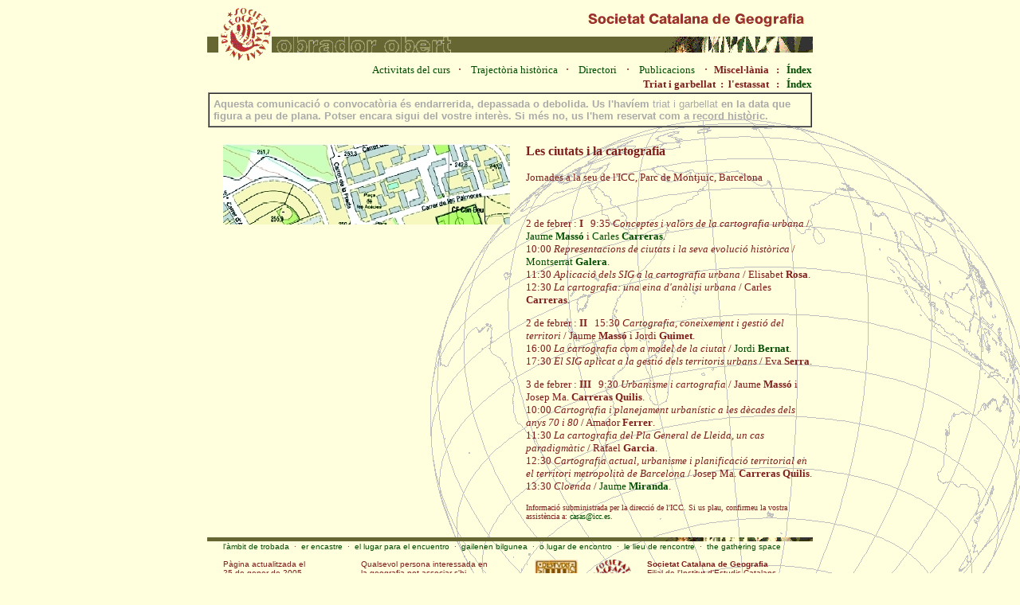

--- FILE ---
content_type: text/html
request_url: https://scg.iec.cat/Scg9/Scg90/S92471.htm
body_size: 3288
content:
<html>
<head>
<title>Societat Catalana de Geografia : miscel&#183;l�nia : Cartografia i Ciutat : jornades a l&#146;ICC</title>
</head>

<BODY BGCOLOR="#FFFFDD" TEXT="#7F1C1C" LINK="#004C00" VLINK="#004C00" ALINK="#FF7C00" onLoad="window.defaultStatus='SCG : Miscel&#183;l�nia : Cartografia i Ciutat : jornades a l&#146;ICC'; return true">

<style type="text/css"> BODY {background-image: URL(s9060_30.gif); background-position: top; background-repeat: no-repeat;} </style>
  <style>
  A:link { text-decoration: none;}
  A:visited { text-decoration: none;}
  A:active { text-decoration: none;}
  A:hover { color: #FF0000; text-decoration: none;}
  </style>
<center>
<table border="0" width="760" CELLSPACING="0">     
 <tr> <td align="left"> <img border="0" height="67" src="../../cap763.gif" width="760"> </td> </tr>
</table>

<table border="0" width="760" CELLSPACING="0">
 <tr> <td valign="top" align="left" width="20">&nbsp;</td>

 <td valign="top" align="left" width="173"><font face="times new roman"> &nbsp; </font></td>

 <td valign="top" align="right" width="567">
   <a href="../../S0.htm" 
     onMouseOver="window.status='SGC : Activitats del curs'; return true">
   <font size="2" face="times new roman">Activitats del curs</a>&nbsp;&nbsp;</font>

   <font face="times new roman">&#183;&nbsp;&nbsp;</font> <a href="../../Scg6/Scg63/S639999.htm" 
     onMouseOver="window.status='SGC : Traject&ograve;ria hist&ograve;rica'; return true">
     <font size="2" face="times new roman">Traject&ograve;ria hist&ograve;rica</a>&nbsp;&nbsp;</font>

   <font face="times new roman">&#183;&nbsp;&nbsp;</font> <a href="../../Scg7/S70.htm" 
     onMouseOver="window.status='SGC : Directori'; return true">
   <font size="2" face="times new roman">Directori</font></a>&nbsp;&nbsp;

   <font face="times new roman">&#183;&nbsp;&nbsp;</font> <a href="../../Scg8/Scg81/S81999.htm" 
     onMouseOver="window.status='SGC : Publicacions'; return true">
   <font size="2" face="times new roman">Publicacions</font></a>&nbsp;&nbsp;

   <font face="times new roman">&#183;&nbsp;</font> 
   <font size="2" face="times new roman"><b>Miscel&#183;l&agrave;nia &nbsp;&nbsp;:&nbsp;&nbsp; <a href="../S9.htm" 
     onMouseOver="window.status='SGC : Miscel&#183;l&agrave;nia : �ndex'; return true">�ndex</a></b></font> </td> </tr>
</table>
 <table border="0" width="760" CELLSPACING="0">
 <td align="right" width="760">
 <font size="2" face="times new roman"><b>Triat i garbellat &nbsp;:&nbsp; l'estassat &nbsp;&nbsp;:&nbsp;&nbsp; <a href="S90a05.htm" onMouseOver="window.status='SGC : Miscel&#183;l&agrave;nia : Triat i garbellat : l&#146;estassat : �ndex'; return true">�ndex</b></a></font></td></tr></table>
 
<table border="0" width="760" CELLSPACING="0">
 <td align="left" width="510">
  <table border="1" width="100%" CELLSPACING="0" cellpadding="5">
    <td align="left" width="100%">
    <font size="2" face="arial, verdana" color="#aaaaaa"><b>Aquesta 
    comunicaci� o convocat�ria �s endarrerida, depassada o debolida. Us l'hav�em 
    </b>triat i garbellat<b> en la data que figura a peu de plana. Potser encara 
    sigui del vostre inter�s. Si m�s no, us l'hem reservat com a record hist�ric.</b></font>
  </td></tr></table>
</td></tr></table> 

<table border="0" width="760" CELLSPACING="0">
 <tr><td width="20">&nbsp;</td>
 <td align="left" width="740">
  <font face="times new roman">&nbsp; </font></td></tr></table>

<table border="0" width="760" CELLSPACING="0" cellpadding="0">
 <tr valign="top"><td width="20">&nbsp;</td>
 <td align="left" width="360">
  <font face="times new roman">  <p><img border="0" src="s92471a.jpg"></p>

</font></td>
 <td width="20">&nbsp;</td>
 <td align="left" width="360">


<p align="left"></p>
<font size="3" face="times new roman">
<p><b>Les ciutats i la cartografia</b></p></font>
<font size="2" face="times new roman"><p>Jornades a la seu de l'ICC, Parc de Montju�c, Barcelona</p>


<p align="left">&nbsp;</p>

<p> 2 de febrer : <b>I</b>&nbsp;&nbsp; 9:35 <i>Conceptes i valors de la cartografia urbana</i> / <a href="../../Scg7/Scg71M/C71M0269.htm" onMouseOver="window.status='SCG : Directori : Jaume Mass� i Cartagena  a la Societat Catalana de Geografia'; return true">Jaume <b>Mass�</b></a> i <a href="../../Scg7/Scg71C/S71C0128.htm" 
   onMouseOver="window.status='Carles Carreras i Verdaguer a la Societat Catalana de Geografia'; return true">Carles <b>Carreras</b></a>.<br>

10:00 <i>Representacions de ciutats i la seva evoluci� hist�rica</i> / <a href="../../Scg7/Scg71G/S71G0157.htm"
   onMouseOver="window.status='SGC : Directori : Montserrat Galera i Monegal a la Societat Catalana de Geografia'; return true">Montserrat <b>Galera</b></a>.<br>

11:30 <i>Aplicaci� dels SIG a la cartografia urbana</i> / Elisabet <b>Rosa</b>.<br>

12:30 <i>La cartografia: una eina d'an�lisi urbana</i> / Carles <b>Carreras</b>.</p>



<p> 2 de febrer : <b>II</b>&nbsp;&nbsp; 15:30 <i>Cartografia, coneixement i gesti� del territori</i> / Jaume <b>Mass�</b> i Jordi <b>Guimet</b>.<br>

16:00 <i>La cartografia com a model de la ciutat</i> / <a href="../../Scg7/Scg71B/C71B0046.htm" onMouseOver="window.status='SCG : Directori : Jordi Bernat Falomir  a la Societat Catalana de Geografia'; return true">Jordi <b>Bernat</b></a>.<br>

17:30 <i>El SIG aplicat a la gesti� dels territoris urbans</i> / Eva <b>Serra</b>.</p>





<p> 3 de febrer : <b>III</b>&nbsp;&nbsp; 9:30 <i>Urbanisme i cartografia</i> / Jaume <b>Mass�</b> i Josep Ma. <b>Carreras Quilis</b>.<br>

10:00 <i>Cartografia i planejament urban�stic a les d�cades dels anys 70 i 80</i> / Amador <b>Ferrer</b>.<br>

11:30 <i>La cartografia del Pla General de Lleida, un cas paradigm�tic</i> / Rafael <b>Garcia</b>.<br>

12:30 <i>Cartografia actual, urbanisme i planificaci� territorial en el territori metropolit� de Barcelona</i> / Josep Ma. <b>Carreras Quilis</b>.<br>

13:30 <i>Cloenda</i> / <a href="../../Scg7/Scg71M/S71M9988.htm" onMouseOver="window.status='SGC : Directori : Jaume Miranda i Canals a la Societat Catalana de Geografia'; return true">Jaume <b>Miranda</b></a>.</p>

<p align="left"></p>
<p><font face="times new roman, times roman, times" size="1">

<p>Informaci� subministrada per la direcci� de l'ICC. Si us plau, confirmeu la vostra assist�ncia a: <a href="mailto:casas@icc.es">casas@icc.es</a>.
</font></p>

</td></tr></table>

<table border="0" width="760" CELLSPACING="0">
 <tr><td width="20">&nbsp;</td>
 <td align="left" width="740">
  <font face="times new roman">&nbsp; </font></td></tr></table>

<table border="0" width="760" CELLSPACING="0">
 <tr valign="bottom">
    <td> <img border="0" src="../../peu7.gif" width="760"> </td>
  </tr>
</table> 

<table border="0" width="760" cellspacing="0" cellpadding="0">
  <tr>
    <td valign="top" align="left" width="20"><font size="1">&nbsp;</font></td>
    <td align="left" width="740" valign="top"><font size="1" face="arial"><a href="../../Scg1/Scg19/S19052.htm" onMouseOver="window.status='SGC : Presentaci�'; return true">l'�mbit de trobada</a>&nbsp;&nbsp;&#183;&nbsp;&nbsp;<a href="../../Scg1/Scg19/S19053.htm" onMouseOver="window.status='SGC : Presentaci�'; return true">er encastre</a>&nbsp;&nbsp;&#183;&nbsp;&nbsp;<a href="../../Scg1/Scg19/S19054.htm" onMouseOver="window.status='SGC : Presentaci�'; return true">el lugar para el encuentro</a>&nbsp;&nbsp;&#183;&nbsp;&nbsp;<a href="../../Scg1/Scg19/S19055.htm" onMouseOver="window.status='SGC : Presentaci�'; return true">gailenen bilgunea</a>&nbsp;&nbsp;&#183;&nbsp;&nbsp;<a href="../../Scg1/Scg19/S19056.htm" onMouseOver="window.status='SGC : Presentaci�'; return true">o lugar de encontro</a>&nbsp;&nbsp;&#183;&nbsp;&nbsp;<a href="../../Scg1/Scg19/S19057.htm" onMouseOver="window.status='SGC : Presentaci�'; return true">le lieu de rencontre</a>&nbsp;&nbsp;&#183;&nbsp;&nbsp;<a href="../../Scg1/Scg19/S19058.htm" onMouseOver="window.status='SGC : Presentaci�'; return true">the gathering space</a></font></td>
  </tr>
</table>

<table border="0" width="760" cellspacing="0" cellpadding="0"><tr valign="bottom"><td width="760" align="left"><font size="1" face="arial">&nbsp;</font></td></tr></table>

<table border="0" width="760" cellspacing="0" cellpadding="0">
  <tr>
    <td width="20" valign="top"><font size="1" face="arial">&nbsp;</font></td>
    <td width="173" align="left" valign="top"><font size="1" face="arial, times new roman">P&agrave;gina actualitzada el<br>
   25 de gener de 2005<br>&nbsp;<br>
      <font size="1" face="arial, times new roman"><a href="../../Scg7/Scg71A/S71A0155.htm" onMouseOver="window.status='SGC : Directori : Pau Alegre i Nadal a la Societat Catalana de Geografia'; return true">pau&#183;alegre&#183;</a>fecit&#183;mcmxcix&#183;mmxx</font></td>
    <td width="160" align="left" valign="top"><font size="1" face="arial, times new roman">Qualsevol persona interessada en la geografia pot associar-s'hi.<br>Si us plau, complimenteu <a href="../../S00.htm" onMouseOver="window.status='Societat Catalana de Geografia : sol.licitud d&#146;ingr�s'; return true"><b>la butlleta de sol.licitud d&#146;ingr�s</b></a>.</font></td>
    <td width="58" valign="top"><font size="1" face="arial">&nbsp;</font></td>
    <td width="60" align="left" valign="top"><a href="http://www.iec.cat" alt="Institut d'Estudis Catalans" onMouseOver="window.status='Institut d&#146;Estudis Catalans : WEB'; return true"><img border="0" src="../../logo.jpg" width="54"></a></td>
    <td align="center" width="77" valign="top"><img border="0" src="../../logoSCG.gif" width="54"></td>
    <td width="4" valign="top"><font size="1" face="arial">&nbsp;</font></td>
    <td width="208" align="left" valign="top"><font size="1" face="arial, times new roman"><b>Societat Catalana de Geografia</b>
        <br>Filial de l'Institut d'Estudis Catalans
        <br>Carrer del Carme, 47 / 08001 Barcelona
        <br><a href="mailto:scg@iec.cat" onMouseOver="window.status='Missatges a la Societat Catalana de Geografia'; return true"><b>scg@iec.cat</b></a><br>&nbsp;</font>
        </td>
  </tr>
</table>
</center>

<script type="text/javascript">
var gaJsHost = (("https:" == document.location.protocol) ? "https://ssl." : "http://www.");
document.write(unescape("%3Cscript src='" + gaJsHost + "google-analytics.com/ga.js' type='text/javascript'%3E%3C/script%3E"));
</script>
<script type="text/javascript">
try {
var pageTracker = _gat._getTracker("UA-13064445-2");
pageTracker._trackPageview();
} catch(err) {}</script>
</body>
</html>
